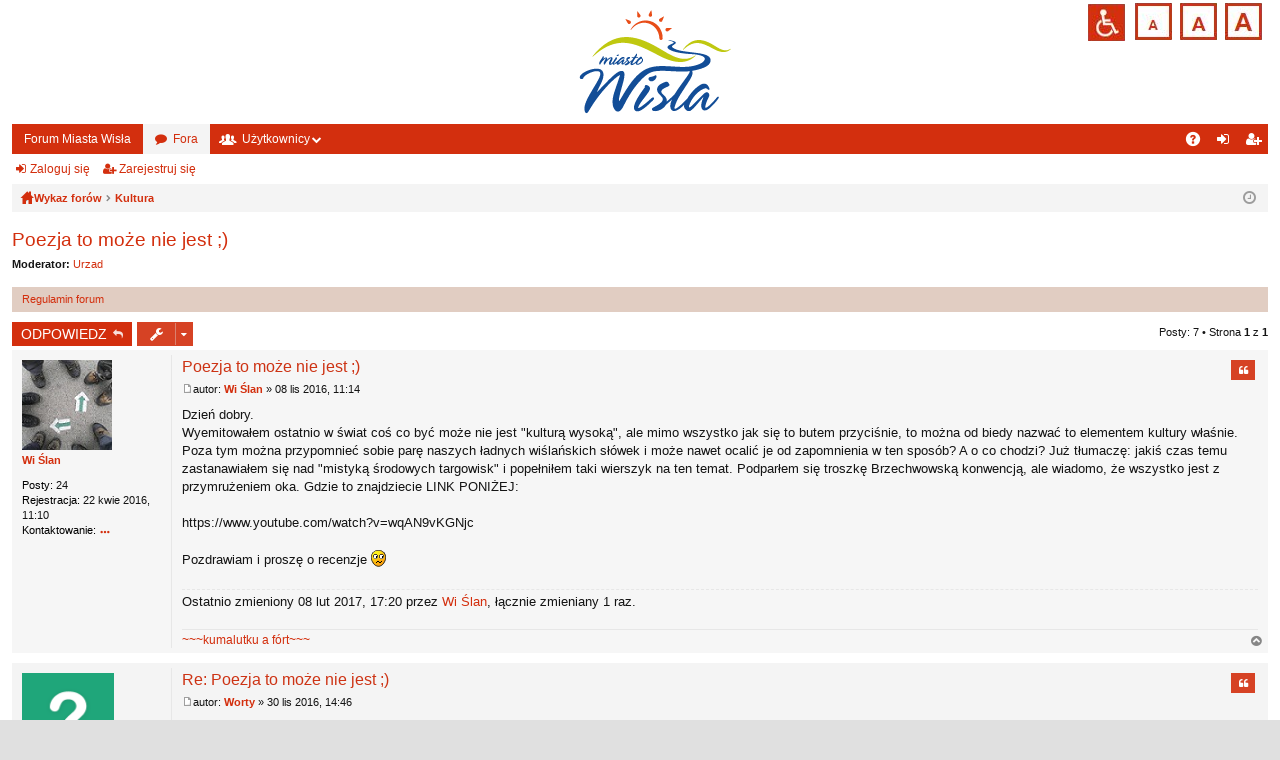

--- FILE ---
content_type: text/html; charset=UTF-8
request_url: https://forum.wisla.pl/viewtopic.php?f=6&t=2913&p=5701&sid=f4fb8d4ed9eea82494c602739d7ca2e4
body_size: 6030
content:
<!DOCTYPE html>
<html dir="ltr" lang="pl" class="normal_f sfd">
<head>
<meta charset="utf-8" />
<meta http-equiv="X-UA-Compatible" content="IE=edge,chrome=1" />
<meta name="viewport" content="width=device-width, initial-scale=1" />

<title>Poezja to może nie jest ;) - Forum Wisła</title>




	<link rel="alternate" type="application/atom+xml" title="Kanał - Forum Wisła" href="https://forum.wisla.pl/feed.php">			<link rel="alternate" type="application/atom+xml" title="Kanał - Nowe tematy" href="https://forum.wisla.pl/feed.php?mode=topics">		<link rel="alternate" type="application/atom+xml" title="Kanał - Forum - Kultura" href="https://forum.wisla.pl/feed.php?f=6">	<link rel="alternate" type="application/atom+xml" title="Kanał - Temat - Poezja to może nie jest ;)" href="https://forum.wisla.pl/feed.php?f=6&amp;t=2913">	
	<link rel="canonical" href="https://forum.wisla.pl/viewtopic.php?t=2913">

	<link href="./styles/simplicity/theme/fonts/font-awesome-4.4.0/css/font-awesome.min.css" rel="stylesheet">
<link href="./styles/simplicity/theme/fonts/glyphicons-pro-1.9/css/glyphicons.css" rel="stylesheet">

<link type="text/css" value="alt_stylesheet" href="./styles/simplicity/theme/stylesheet.css" rel="stylesheet" title="default">
<link rel="Alternate stylesheet" type="text/css" href="./styles/simplicity/theme/stylesheet_wcag.css" title="mono">


<!--	<script src="./styles/simplicity/theme/js"></script>
	<script src="./styles/simplicity/theme/js"></script> -->

<!--[if lte IE 9]>
	<link href="./styles/simplicity/theme/tweaks.css?assets_version=51" rel="stylesheet">
<![endif]-->





</head>
<body id="phpbb" class="nojs notouch section-viewtopic ltr " data-online-text="Online">



	<a id="top" class="anchor" accesskey="t"></a>
	<div id="page-header" class="page-width">
		<div class="headerbar" role="banner">
			<div class="inner">

			<div id="site-description">
				<div class="center_logo"></div>
				<div id="skipLinks">
					<a href="#search" onclick="" tabindex="1">Przejdź do wyszukiwarki</a>
										<a href="#start_here" class="" tabindex="1">Przejdź do treści strony</a>			
				</div>
				<div class="menu_wcag">
					<div class="">						
						<div class="ico_wcag" style="display: none;padding-top:2px;">
							<a id="access_normal"  href="#" class="hiddenlink wcag">Opuść strony dostosowaną do potrzeb osób niepełnosprawnych</a>
						</div>
						<div  class="ico_wcag" style="padding-top:2px;">
							<a id="access" href="/phpbb3/" class="hiddenlink">Przejdź na wersję strony dostosowaną do potrzeb osób niepełnosprawnych</a>
						</div>								
					</div>
					<div class="wcag_main_box">						
						<div class="">
							<div class="a">
								<a href="#" onclick="return setFontSizeCookie('normal_f');" title="Czcionka domyślna" class="ab_font" tabindex="1">Czcionka domyślna</a>
							</div>
						</div>
						<div class="">
							<div class="a-plus">
								<a href="#" onclick="return setFontSizeCookie('medium_f');" title="Czcionka średnia" class="aa_font" tabindex="1">Czcionka średnia</a>
							</div>
						</div>
						<div class="">
							<div class="a-plus-plus">
								<a href="#" onclick="return setFontSizeCookie('big_f');" title="Czcionka duża" class="aaa_font" tabindex="1">Czcionka duża</a>
										</div>
						</div>							
					</div>
				</div>
				<a id="logo" class="logo" href="http://forum.wisla.pl/" title="Forum Miasta Wisła"><img class="logowisla" src="./styles/simplicity/theme/images/logo.png" data-src-hd="./styles/simplicity/theme/images/logo_hd.png" alt="Logo miasta Wisła"/></a>
				<p class="sitename">Forum Wisła</p>
				<p>Forum Miasta Wisła</p>
				<p class="skiplink"><a href="#start_here">Przejdź do zawartości</a></p>
			</div>

						
			</div>
		</div>


				


<div class="navbar tabbed not-static" role="navigation">
	<div class="inner page-width">
		<div class="nav-tabs" data-current-page="viewtopic">
			<ul class="leftside">
				<li id="quick-links" class="tab responsive-menu dropdown-container empty">
					<a href="#" class="nav-link dropdown-trigger">Więcej…</a>
					<div class="dropdown hidden">
						<div class="pointer"><div class="pointer-inner"></div></div>
						<ul class="dropdown-contents" role="menu">
								
	
													</ul>
					</div>
				</li>
													<li class="tab home" data-responsive-class="small-icon icon-home">
						<a class="nav-link" href="http://forum.wisla.pl/" data-navbar-reference="home">Forum Miasta Wisła</a>
					</li>
								<li class="tab forums selected" data-responsive-class="small-icon icon-forums">
					<a class="nav-link" href="./index.php?sid=8f618e6fe8d537582917f7e326abbad9">Fora</a>
				</li>
									<li class="tab members dropdown-container" data-select-match="member" data-responsive-class="small-icon icon-members">
						<a class="nav-link dropdown-trigger" href="./memberlist.php?sid=8f618e6fe8d537582917f7e326abbad9">Użytkownicy</a>
						<div class="dropdown hidden">
							<div class="pointer"><div class="pointer-inner"></div></div>
							<ul class="dropdown-contents" role="menu">
								<li class="small-icon icon-members"><a href="./memberlist.php?sid=8f618e6fe8d537582917f7e326abbad9" role="menuitem">Użytkownicy</a></li>								<li class="small-icon icon-team"><a href="./memberlist.php?mode=team&amp;sid=8f618e6fe8d537582917f7e326abbad9" role="menuitem">Zespół administracyjny</a></li>							</ul>
						</div>
					</li>
											</ul>
			<ul class="rightside">
								<li class="tab faq" data-select-match="faq" data-responsive-class="small-icon icon-faq">
					<a class="nav-link" href="./faq.php?sid=8f618e6fe8d537582917f7e326abbad9" rel="help" title="Często zadawane pytania" role="menuitem">FAQ</a>
				</li>
																									<li class="tab login"  data-skip-responsive="true" data-select-match="login"><a class="nav-link" href="./ucp.php?mode=login&amp;sid=8f618e6fe8d537582917f7e326abbad9" title="Zaloguj się" accesskey="x" role="menuitem">Zaloguj się</a></li>
											<li class="tab register" data-skip-responsive="true" data-select-match="register"><a class="nav-link" href="./ucp.php?mode=register&amp;sid=8f618e6fe8d537582917f7e326abbad9" role="menuitem">Zarejestruj się</a></li>
																	</ul>
		</div>
	</div>
</div>

<div class="navbar secondary">
	<ul role="menubar">
														<li class="small-icon icon-login"><a href="./ucp.php?mode=login&amp;sid=8f618e6fe8d537582917f7e326abbad9" title="Zaloguj się">Zaloguj się</a></li>
									<li class="small-icon icon-register"><a href="./ucp.php?mode=register&amp;sid=8f618e6fe8d537582917f7e326abbad9">Zarejestruj się</a></li>
									
			</ul>
</div>

	</div>

<div id="wrap" class="page-width" class="zawartosc">

	
	<a id="start_here" class="anchor" tabindex="-1"></a>
	<div id="page-body" role="main">
		<div class="navbar nav-breadcrumbs">
	<ul id="nav-breadcrumbs" class="linklist navlinks" role="menubar">
						<li class="small-icon icon-home breadcrumbs">
			<span class="crumb" style="display: none;"><a href="http://forum.wisla.pl/" itemtype="http://data-vocabulary.org/Breadcrumb" itemscope="" data-navbar-reference="home" itemprop="url"><span itemprop="title">Forum Miasta Wisła</span></a></span>						<span class="crumb" itemtype="http://data-vocabulary.org/Breadcrumb" itemscope=""><a href="./index.php?sid=8f618e6fe8d537582917f7e326abbad9" accesskey="h" data-navbar-reference="index" itemprop="url"><span itemprop="title">Wykaz forów</span></a></span>
											<span class="crumb" itemtype="http://data-vocabulary.org/Breadcrumb" itemscope="" data-forum-id="6"><a href="./viewforum.php?f=6&amp;sid=8f618e6fe8d537582917f7e326abbad9" itemprop="url"><span itemprop="title">Kultura</span></a></span>
												</li>
		
				<li class="rightside dropdown-container icon-only">
			<a href="#" class="dropdown-trigger time" title="Dzisiaj jest 16 sty 2026, 17:18"><i class="fa fa-clock-o"></i></a>
			<div class="dropdown hidden">
				<div class="pointer"><div class="pointer-inner"></div></div>
				<ul class="dropdown-contents">
					<li>Dzisiaj jest 16 sty 2026, 17:18</li>
					<li>Strefa czasowa <abbr title="Europa/Warszawa">UTC+01:00</abbr></li>
				</ul>
			</div>
		</li>
	</ul>
</div>

			
		
<h2 class="topic-title"><a href="./viewtopic.php?f=6&amp;t=2913&amp;sid=8f618e6fe8d537582917f7e326abbad9">Poezja to może nie jest ;)</a></h2>
<!-- NOTE: remove the style="display: none" when you want to have the forum description on the topic body -->

<p>
	<strong>Moderator:</strong> <a href="./memberlist.php?mode=viewprofile&amp;u=792&amp;sid=8f618e6fe8d537582917f7e326abbad9" class="username">Urzad</a>
</p>

	<div class="rules rules-link">
		<div class="inner">

					<a href="http://wisla.pl/mieszkaniec/news/nowe-forum-miasta-wisla">Regulamin forum</a>
		
		</div>
	</div>

<div class="action-bar top">

	<div class="buttons">
		
			<a href="./posting.php?mode=reply&amp;f=6&amp;t=2913&amp;sid=8f618e6fe8d537582917f7e326abbad9" class="button icon-button reply-icon" title="Odpowiedz">
			ODPOWIEDZ		</a>
	
			</div>

		<div class="dropdown-container dropdown-button-control topic-tools">
		<span title="Narzędzia tematu" class="button icon-button tools-icon dropdown-trigger dropdown-select"></span>
		<div class="dropdown hidden">
			<div class="pointer"><div class="pointer-inner"></div></div>
			<ul class="dropdown-contents">
																								<li class="small-icon icon-print"><a href="./viewtopic.php?f=6&amp;t=2913&amp;sid=8f618e6fe8d537582917f7e326abbad9&amp;view=print" title="Podgląd wydruku" accesskey="p">Podgląd wydruku</a></li>							</ul>
		</div>
	</div>
	
	
			<div class="pagination">
			Posty: 7
							&bull; Strona <strong>1</strong> z <strong>1</strong>
					</div>
		</div>




			<div id="p5576" class="post has-profile bg2">
		<div class="inner">

		<dl class="postprofile" id="profile5576">
			<dt class="no-profile-rank has-avatar">
				<div class="avatar-container">
																<a href="./memberlist.php?mode=viewprofile&amp;u=801&amp;sid=8f618e6fe8d537582917f7e326abbad9" class="avatar"><img class="avatar" src="./download/file.php?avatar=801_1461316641.jpg" width="90" height="90" alt="Awatar użytkownika" /></a>														</div>
								<a href="./memberlist.php?mode=viewprofile&amp;u=801&amp;sid=8f618e6fe8d537582917f7e326abbad9" class="username">Wi Ślan</a>							</dt>

									
		<dd class="profile-posts"><strong>Posty:</strong> 24</dd>		<dd class="profile-joined"><strong>Rejestracja:</strong> 22 kwie 2016, 11:10</dd>		
		
						
							<dd class="profile-contact">
				<strong>Kontaktowanie:</strong>
				<div class="dropdown-container dropdown-right dropdown-down">
					<a href="#" class="dropdown-trigger"><span class="imageset icon_contact" title="Skontaktuj się z Wi Ślan">Skontaktuj się z Wi Ślan</span></a>
					<div class="dropdown hidden">
						<div class="pointer"><div class="pointer-inner"></div></div>
						<div class="dropdown-contents contact-icons">
																																								<div>
																	<a href="./ucp.php?i=pm&amp;mode=compose&amp;action=quotepost&amp;p=5576&amp;sid=8f618e6fe8d537582917f7e326abbad9" title="Wyślij prywatną wiadomość" class="last-cell">
										<span class="contact-icon pm-icon">Wyślij prywatną wiadomość</span>
									</a>
																	</div>
																					</div>
					</div>
				</div>
			</dd>
				
		</dl>

		<div class="postbody">

						<div id="post_content5576">

			<h3 class="first"><a href="#p5576">Poezja to może nie jest ;)</a></h3>

													<ul class="post-buttons">
																																									<li>
							<a href="./posting.php?mode=quote&amp;f=6&amp;p=5576&amp;sid=8f618e6fe8d537582917f7e326abbad9" title="Odpowiedz z cytatem. Jeśli jesteś niezalogowany, zostaniesz przekierowany do formularza logowania." class="button icon-button quote-icon"><span>Cytuj</span></a>
						</li>
														</ul>
							
						<p class="author"><a href="./viewtopic.php?p=5576&amp;sid=8f618e6fe8d537582917f7e326abbad9#p5576"><span class="imageset icon_post_target" title="Post">Post</span></a><span class="responsive-hide">autor: <strong><a href="./memberlist.php?mode=viewprofile&amp;u=801&amp;sid=8f618e6fe8d537582917f7e326abbad9" class="username">Wi Ślan</a></strong> &raquo; </span>08 lis 2016, 11:14 </p>
			
			
			
			<div class="content">Dzień dobry.<br />Wyemitowałem ostatnio w świat coś co być może nie jest &quot;kulturą wysoką&quot;, ale mimo wszystko jak się to butem przyciśnie, to można od biedy nazwać to elementem kultury właśnie. Poza tym można przypomnieć sobie parę naszych ładnych wiślańskich słówek i może nawet ocalić je od zapomnienia w ten sposób? A o co chodzi? Już tłumaczę: jakiś czas temu zastanawiałem się nad &quot;mistyką środowych targowisk&quot; i popełniłem taki wierszyk na ten temat. Podparłem się troszkę Brzechwowską konwencją, ale wiadomo, że wszystko jest z przymrużeniem oka. Gdzie to znajdziecie LINK PONIŻEJ:<br /><br />https://www.youtube.com/watch?v=wqAN9vKGNjc<br /><br />Pozdrawiam i proszę o recenzje  <img class="smilies" src="./images/smilies/icon_e_confused.gif" alt=":?" title="Zakłopotanie" /></div>

			
													<div class="notice">
					Ostatnio zmieniony 08 lut 2017, 17:20 przez <a href="./memberlist.php?mode=viewprofile&amp;u=801&amp;sid=8f618e6fe8d537582917f7e326abbad9" class="username">Wi Ślan</a>, łącznie zmieniany 1 raz.
									</div>
			
									<div id="sig5576" class="signature"><a href="http://www.kumalutku.blogspot.com" class="postlink">~~~kumalutku a fórt~~~</a></div>
						</div>

		</div>

		</div>
		<div class="back2top"><a href="#top" class="top" title="Na górę">Na górę</a></div>
	</div>

				<div id="p5597" class="post has-profile bg1">
		<div class="inner">

		<dl class="postprofile" id="profile5597">
			<dt class="no-profile-rank no-avatar">
				<div class="avatar-container">
																			</div>
								<a href="./memberlist.php?mode=viewprofile&amp;u=922&amp;sid=8f618e6fe8d537582917f7e326abbad9" class="username">Worty</a>							</dt>

									
		<dd class="profile-posts"><strong>Posty:</strong> 3</dd>		<dd class="profile-joined"><strong>Rejestracja:</strong> 30 lis 2016, 14:40</dd>		
		
						
							<dd class="profile-contact">
				<strong>Kontaktowanie:</strong>
				<div class="dropdown-container dropdown-right dropdown-down">
					<a href="#" class="dropdown-trigger"><span class="imageset icon_contact" title="Skontaktuj się z Worty">Skontaktuj się z Worty</span></a>
					<div class="dropdown hidden">
						<div class="pointer"><div class="pointer-inner"></div></div>
						<div class="dropdown-contents contact-icons">
																																								<div>
																	<a href="./ucp.php?i=pm&amp;mode=compose&amp;action=quotepost&amp;p=5597&amp;sid=8f618e6fe8d537582917f7e326abbad9" title="Wyślij prywatną wiadomość" class="last-cell">
										<span class="contact-icon pm-icon">Wyślij prywatną wiadomość</span>
									</a>
																	</div>
																					</div>
					</div>
				</div>
			</dd>
				
		</dl>

		<div class="postbody">

						<div id="post_content5597">

			<h3 ><a href="#p5597">Re: Poezja to może nie jest ;)</a></h3>

													<ul class="post-buttons">
																																									<li>
							<a href="./posting.php?mode=quote&amp;f=6&amp;p=5597&amp;sid=8f618e6fe8d537582917f7e326abbad9" title="Odpowiedz z cytatem. Jeśli jesteś niezalogowany, zostaniesz przekierowany do formularza logowania." class="button icon-button quote-icon"><span>Cytuj</span></a>
						</li>
														</ul>
							
						<p class="author"><a href="./viewtopic.php?p=5597&amp;sid=8f618e6fe8d537582917f7e326abbad9#p5597"><span class="imageset icon_post_target" title="Post">Post</span></a><span class="responsive-hide">autor: <strong><a href="./memberlist.php?mode=viewprofile&amp;u=922&amp;sid=8f618e6fe8d537582917f7e326abbad9" class="username">Worty</a></strong> &raquo; </span>30 lis 2016, 14:46 </p>
			
			
			
			<div class="content">świetne</div>

			
									
									<div id="sig5597" class="signature"><a href="http://elementy-dachowe.pl/" class="postlink">Elementy dachowe</a> <a href="http://www.poland-rentacar.com/" class="postlink">wypożyczalnia samochodów</a> <a href="http://wypozyczalnianalotnisku.pl/" class="postlink">wypożyczalnia samochodów na lotnisku</a></div>
						</div>

		</div>

		</div>
		<div class="back2top"><a href="#top" class="top" title="Na górę">Na górę</a></div>
	</div>

				<div id="p5664" class="post has-profile bg2">
		<div class="inner">

		<dl class="postprofile" id="profile5664">
			<dt class="no-profile-rank no-avatar">
				<div class="avatar-container">
																			</div>
								<a href="./memberlist.php?mode=viewprofile&amp;u=948&amp;sid=8f618e6fe8d537582917f7e326abbad9" class="username">stapka18</a>							</dt>

									
		<dd class="profile-posts"><strong>Posty:</strong> 6</dd>		<dd class="profile-joined"><strong>Rejestracja:</strong> 08 lut 2017, 11:52</dd>		
		
						
							<dd class="profile-contact">
				<strong>Kontaktowanie:</strong>
				<div class="dropdown-container dropdown-right dropdown-down">
					<a href="#" class="dropdown-trigger"><span class="imageset icon_contact" title="Skontaktuj się z stapka18">Skontaktuj się z stapka18</span></a>
					<div class="dropdown hidden">
						<div class="pointer"><div class="pointer-inner"></div></div>
						<div class="dropdown-contents contact-icons">
																																								<div>
																	<a href="./ucp.php?i=pm&amp;mode=compose&amp;action=quotepost&amp;p=5664&amp;sid=8f618e6fe8d537582917f7e326abbad9" title="Wyślij prywatną wiadomość" class="last-cell">
										<span class="contact-icon pm-icon">Wyślij prywatną wiadomość</span>
									</a>
																	</div>
																					</div>
					</div>
				</div>
			</dd>
				
		</dl>

		<div class="postbody">

						<div id="post_content5664">

			<h3 ><a href="#p5664">Re: Poezja to może nie jest ;)</a></h3>

													<ul class="post-buttons">
																																									<li>
							<a href="./posting.php?mode=quote&amp;f=6&amp;p=5664&amp;sid=8f618e6fe8d537582917f7e326abbad9" title="Odpowiedz z cytatem. Jeśli jesteś niezalogowany, zostaniesz przekierowany do formularza logowania." class="button icon-button quote-icon"><span>Cytuj</span></a>
						</li>
														</ul>
							
						<p class="author"><a href="./viewtopic.php?p=5664&amp;sid=8f618e6fe8d537582917f7e326abbad9#p5664"><span class="imageset icon_post_target" title="Post">Post</span></a><span class="responsive-hide">autor: <strong><a href="./memberlist.php?mode=viewprofile&amp;u=948&amp;sid=8f618e6fe8d537582917f7e326abbad9" class="username">stapka18</a></strong> &raquo; </span>08 lut 2017, 11:59 </p>
			
			
			
			<div class="content">Mam nadzieję, że ktoś mi odpisze, a moje pytanie to czy w Wiśle aż tak widoczna (słyszalna) jest gwara regionalna? Interesują mnie takie rzeczy, ale więcej czasu spędzam w innych miastach niż w Wiśle <img class="smilies" src="./images/smilies/icon_e_wink.gif" alt=";)" title="Sarkazm" /> Dziadków też mam w głąb Polski raczej.</div>

			
									
									
						</div>

		</div>

		</div>
		<div class="back2top"><a href="#top" class="top" title="Na górę">Na górę</a></div>
	</div>

				<div id="p5665" class="post has-profile bg1">
		<div class="inner">

		<dl class="postprofile" id="profile5665">
			<dt class="no-profile-rank has-avatar">
				<div class="avatar-container">
																<a href="./memberlist.php?mode=viewprofile&amp;u=801&amp;sid=8f618e6fe8d537582917f7e326abbad9" class="avatar"><img class="avatar" src="./download/file.php?avatar=801_1461316641.jpg" width="90" height="90" alt="Awatar użytkownika" /></a>														</div>
								<a href="./memberlist.php?mode=viewprofile&amp;u=801&amp;sid=8f618e6fe8d537582917f7e326abbad9" class="username">Wi Ślan</a>							</dt>

									
		<dd class="profile-posts"><strong>Posty:</strong> 24</dd>		<dd class="profile-joined"><strong>Rejestracja:</strong> 22 kwie 2016, 11:10</dd>		
		
						
							<dd class="profile-contact">
				<strong>Kontaktowanie:</strong>
				<div class="dropdown-container dropdown-right dropdown-down">
					<a href="#" class="dropdown-trigger"><span class="imageset icon_contact" title="Skontaktuj się z Wi Ślan">Skontaktuj się z Wi Ślan</span></a>
					<div class="dropdown hidden">
						<div class="pointer"><div class="pointer-inner"></div></div>
						<div class="dropdown-contents contact-icons">
																																								<div>
																	<a href="./ucp.php?i=pm&amp;mode=compose&amp;action=quotepost&amp;p=5665&amp;sid=8f618e6fe8d537582917f7e326abbad9" title="Wyślij prywatną wiadomość" class="last-cell">
										<span class="contact-icon pm-icon">Wyślij prywatną wiadomość</span>
									</a>
																	</div>
																					</div>
					</div>
				</div>
			</dd>
				
		</dl>

		<div class="postbody">

						<div id="post_content5665">

			<h3 ><a href="#p5665">Re: Poezja to może nie jest ;)</a></h3>

													<ul class="post-buttons">
																																									<li>
							<a href="./posting.php?mode=quote&amp;f=6&amp;p=5665&amp;sid=8f618e6fe8d537582917f7e326abbad9" title="Odpowiedz z cytatem. Jeśli jesteś niezalogowany, zostaniesz przekierowany do formularza logowania." class="button icon-button quote-icon"><span>Cytuj</span></a>
						</li>
														</ul>
							
						<p class="author"><a href="./viewtopic.php?p=5665&amp;sid=8f618e6fe8d537582917f7e326abbad9#p5665"><span class="imageset icon_post_target" title="Post">Post</span></a><span class="responsive-hide">autor: <strong><a href="./memberlist.php?mode=viewprofile&amp;u=801&amp;sid=8f618e6fe8d537582917f7e326abbad9" class="username">Wi Ślan</a></strong> &raquo; </span>08 lut 2017, 17:22 </p>
			
			
			
			<div class="content">No jasne, że jest słyszalna!<br />Proszę się tylko dobrze wsłuchać, najlepiej w środę na placu targowym <img class="smilies" src="./images/smilies/icon_e_smile.gif" alt=":)" title="Szczęście, dobry humor" /><br /><br />PS: a skąd pani pochodzi ?</div>

			
									
									<div id="sig5665" class="signature"><a href="http://www.kumalutku.blogspot.com" class="postlink">~~~kumalutku a fórt~~~</a></div>
						</div>

		</div>

		</div>
		<div class="back2top"><a href="#top" class="top" title="Na górę">Na górę</a></div>
	</div>

				<div id="p5668" class="post has-profile bg2">
		<div class="inner">

		<dl class="postprofile" id="profile5668">
			<dt class="no-profile-rank no-avatar">
				<div class="avatar-container">
																			</div>
								<a href="./memberlist.php?mode=viewprofile&amp;u=948&amp;sid=8f618e6fe8d537582917f7e326abbad9" class="username">stapka18</a>							</dt>

									
		<dd class="profile-posts"><strong>Posty:</strong> 6</dd>		<dd class="profile-joined"><strong>Rejestracja:</strong> 08 lut 2017, 11:52</dd>		
		
						
							<dd class="profile-contact">
				<strong>Kontaktowanie:</strong>
				<div class="dropdown-container dropdown-right dropdown-down">
					<a href="#" class="dropdown-trigger"><span class="imageset icon_contact" title="Skontaktuj się z stapka18">Skontaktuj się z stapka18</span></a>
					<div class="dropdown hidden">
						<div class="pointer"><div class="pointer-inner"></div></div>
						<div class="dropdown-contents contact-icons">
																																								<div>
																	<a href="./ucp.php?i=pm&amp;mode=compose&amp;action=quotepost&amp;p=5668&amp;sid=8f618e6fe8d537582917f7e326abbad9" title="Wyślij prywatną wiadomość" class="last-cell">
										<span class="contact-icon pm-icon">Wyślij prywatną wiadomość</span>
									</a>
																	</div>
																					</div>
					</div>
				</div>
			</dd>
				
		</dl>

		<div class="postbody">

						<div id="post_content5668">

			<h3 ><a href="#p5668">Re: Poezja to może nie jest ;)</a></h3>

													<ul class="post-buttons">
																																									<li>
							<a href="./posting.php?mode=quote&amp;f=6&amp;p=5668&amp;sid=8f618e6fe8d537582917f7e326abbad9" title="Odpowiedz z cytatem. Jeśli jesteś niezalogowany, zostaniesz przekierowany do formularza logowania." class="button icon-button quote-icon"><span>Cytuj</span></a>
						</li>
														</ul>
							
						<p class="author"><a href="./viewtopic.php?p=5668&amp;sid=8f618e6fe8d537582917f7e326abbad9#p5668"><span class="imageset icon_post_target" title="Post">Post</span></a><span class="responsive-hide">autor: <strong><a href="./memberlist.php?mode=viewprofile&amp;u=948&amp;sid=8f618e6fe8d537582917f7e326abbad9" class="username">stapka18</a></strong> &raquo; </span>10 lut 2017, 11:34 </p>
			
			
			
			<div class="content">Pochodzę z Mazowsza i tam spędziłam większą część życia, w Wiśle głównie na wyjazdach <img class="smilies" src="./images/smilies/icon_e_smile.gif" alt=":)" title="Szczęście, dobry humor" /> Ale czasem zdarza mi się choćby przejazdem zahaczyć</div>

			
									
									
						</div>

		</div>

		</div>
		<div class="back2top"><a href="#top" class="top" title="Na górę">Na górę</a></div>
	</div>

				<div id="p5685" class="post has-profile bg1">
		<div class="inner">

		<dl class="postprofile" id="profile5685">
			<dt class="no-profile-rank no-avatar">
				<div class="avatar-container">
																			</div>
								<a href="./memberlist.php?mode=viewprofile&amp;u=876&amp;sid=8f618e6fe8d537582917f7e326abbad9" class="username">erka90</a>							</dt>

									
		<dd class="profile-posts"><strong>Posty:</strong> 13</dd>		<dd class="profile-joined"><strong>Rejestracja:</strong> 28 wrz 2016, 11:55</dd>		
		
						
							<dd class="profile-contact">
				<strong>Kontaktowanie:</strong>
				<div class="dropdown-container dropdown-right dropdown-down">
					<a href="#" class="dropdown-trigger"><span class="imageset icon_contact" title="Skontaktuj się z erka90">Skontaktuj się z erka90</span></a>
					<div class="dropdown hidden">
						<div class="pointer"><div class="pointer-inner"></div></div>
						<div class="dropdown-contents contact-icons">
																																								<div>
																	<a href="./ucp.php?i=pm&amp;mode=compose&amp;action=quotepost&amp;p=5685&amp;sid=8f618e6fe8d537582917f7e326abbad9" title="Wyślij prywatną wiadomość" class="last-cell">
										<span class="contact-icon pm-icon">Wyślij prywatną wiadomość</span>
									</a>
																	</div>
																					</div>
					</div>
				</div>
			</dd>
				
		</dl>

		<div class="postbody">

						<div id="post_content5685">

			<h3 ><a href="#p5685">Re: Poezja to może nie jest ;)</a></h3>

													<ul class="post-buttons">
																																									<li>
							<a href="./posting.php?mode=quote&amp;f=6&amp;p=5685&amp;sid=8f618e6fe8d537582917f7e326abbad9" title="Odpowiedz z cytatem. Jeśli jesteś niezalogowany, zostaniesz przekierowany do formularza logowania." class="button icon-button quote-icon"><span>Cytuj</span></a>
						</li>
														</ul>
							
						<p class="author"><a href="./viewtopic.php?p=5685&amp;sid=8f618e6fe8d537582917f7e326abbad9#p5685"><span class="imageset icon_post_target" title="Post">Post</span></a><span class="responsive-hide">autor: <strong><a href="./memberlist.php?mode=viewprofile&amp;u=876&amp;sid=8f618e6fe8d537582917f7e326abbad9" class="username">erka90</a></strong> &raquo; </span>24 kwie 2017, 14:31 </p>
			
			
			
			<div class="content">na codzień nie słysze tej gwary, ale jak sie zbiorą stare przekupy na rynku to i owszem</div>

			
									
									
						</div>

		</div>

		</div>
		<div class="back2top"><a href="#top" class="top" title="Na górę">Na górę</a></div>
	</div>

				<div id="p5701" class="post has-profile bg2">
		<div class="inner">

		<dl class="postprofile" id="profile5701">
			<dt class="no-profile-rank has-avatar">
				<div class="avatar-container">
																<a href="./memberlist.php?mode=viewprofile&amp;u=801&amp;sid=8f618e6fe8d537582917f7e326abbad9" class="avatar"><img class="avatar" src="./download/file.php?avatar=801_1461316641.jpg" width="90" height="90" alt="Awatar użytkownika" /></a>														</div>
								<a href="./memberlist.php?mode=viewprofile&amp;u=801&amp;sid=8f618e6fe8d537582917f7e326abbad9" class="username">Wi Ślan</a>							</dt>

									
		<dd class="profile-posts"><strong>Posty:</strong> 24</dd>		<dd class="profile-joined"><strong>Rejestracja:</strong> 22 kwie 2016, 11:10</dd>		
		
						
							<dd class="profile-contact">
				<strong>Kontaktowanie:</strong>
				<div class="dropdown-container dropdown-right dropdown-down">
					<a href="#" class="dropdown-trigger"><span class="imageset icon_contact" title="Skontaktuj się z Wi Ślan">Skontaktuj się z Wi Ślan</span></a>
					<div class="dropdown hidden">
						<div class="pointer"><div class="pointer-inner"></div></div>
						<div class="dropdown-contents contact-icons">
																																								<div>
																	<a href="./ucp.php?i=pm&amp;mode=compose&amp;action=quotepost&amp;p=5701&amp;sid=8f618e6fe8d537582917f7e326abbad9" title="Wyślij prywatną wiadomość" class="last-cell">
										<span class="contact-icon pm-icon">Wyślij prywatną wiadomość</span>
									</a>
																	</div>
																					</div>
					</div>
				</div>
			</dd>
				
		</dl>

		<div class="postbody">

						<div id="post_content5701">

			<h3 ><a href="#p5701">Re: Poezja to może nie jest ;)</a></h3>

													<ul class="post-buttons">
																																									<li>
							<a href="./posting.php?mode=quote&amp;f=6&amp;p=5701&amp;sid=8f618e6fe8d537582917f7e326abbad9" title="Odpowiedz z cytatem. Jeśli jesteś niezalogowany, zostaniesz przekierowany do formularza logowania." class="button icon-button quote-icon"><span>Cytuj</span></a>
						</li>
														</ul>
							
						<p class="author"><a href="./viewtopic.php?p=5701&amp;sid=8f618e6fe8d537582917f7e326abbad9#p5701"><span class="imageset icon_post_target" title="Post">Post</span></a><span class="responsive-hide">autor: <strong><a href="./memberlist.php?mode=viewprofile&amp;u=801&amp;sid=8f618e6fe8d537582917f7e326abbad9" class="username">Wi Ślan</a></strong> &raquo; </span>02 maja 2017, 14:14 </p>
			
			
			
			<div class="content">Dla zainteresowanych:<br />wierszyk o targowisku doczekał się nowego deklamatora.<br />Link do filmu: <br />https://www.youtube.com/watch?v=67Wolyr0o38<br />czy ktoś jeszcze chciałby go zinterpretować ?</div>

			
									
									<div id="sig5701" class="signature"><a href="http://www.kumalutku.blogspot.com" class="postlink">~~~kumalutku a fórt~~~</a></div>
						</div>

		</div>

		</div>
		<div class="back2top"><a href="#top" class="top" title="Na górę">Na górę</a></div>
	</div>

	

	<form id="viewtopic" method="post" action="./viewtopic.php?f=6&amp;t=2913&amp;sid=8f618e6fe8d537582917f7e326abbad9">
	<fieldset class="display-options" style="margin-top: 0; ">
				<label>Wyświetl posty nie starsze niż: <select name="st" id="st"><option value="0" selected="selected">Wszystkie posty</option><option value="1">1 dzień</option><option value="7">7 dni</option><option value="14">2 tygodnie</option><option value="30">1 miesiąc</option><option value="90">3 miesiące</option><option value="180">6 miesięcy</option><option value="365">1 rok</option></select></label>
		<label>Sortuj wg <select name="sk" id="sk"><option value="a">Autor</option><option value="t" selected="selected">Data</option><option value="s">Tytuł</option></select></label> <label><select name="sd" id="sd"><option value="a" selected="selected">Rosnąco</option><option value="d">Malejąco</option></select></label>
		<input type="submit" name="sort" value="Wykonaj" class="button2" />
			</fieldset>
	</form>
	<hr />

<div class="action-bar bottom">
	<div class="buttons">
		
			<a href="./posting.php?mode=reply&amp;f=6&amp;t=2913&amp;sid=8f618e6fe8d537582917f7e326abbad9" class="button icon-button reply-icon" title="Odpowiedz">
			ODPOWIEDZ		</a>
	
			</div>

		<div class="dropdown-container dropdown-button-control topic-tools">
		<span title="Narzędzia tematu" class="button icon-button tools-icon dropdown-trigger dropdown-select"></span>
		<div class="dropdown hidden">
			<div class="pointer"><div class="pointer-inner"></div></div>
			<ul class="dropdown-contents">
																								<li class="small-icon icon-print"><a href="./viewtopic.php?f=6&amp;t=2913&amp;sid=8f618e6fe8d537582917f7e326abbad9&amp;view=print" title="Podgląd wydruku" accesskey="p">Podgląd wydruku</a></li>							</ul>
		</div>
	</div>

		
	
			<div class="pagination">
			Posty: 7
							&bull; Strona <strong>1</strong> z <strong>1</strong>
					</div>
		<div class="clear"></div>
</div>


	<p class="jumpbox-return"><a href="./viewforum.php?f=6&amp;sid=8f618e6fe8d537582917f7e326abbad9" class="left-box arrow-left" accesskey="r">Wróć do „Kultura”</a></p>


	<div class="dropdown-container dropdown-container-right dropdown-up dropdown-left dropdown-button-control" id="jumpbox">
		<span title="Przejdź do" class="dropdown-trigger button dropdown-select">
			Przejdź do		</span>
		<div class="dropdown hidden">
			<div class="pointer"><div class="pointer-inner"></div></div>
			<ul class="dropdown-contents">
																			<li><a href="./viewforum.php?f=5&amp;sid=8f618e6fe8d537582917f7e326abbad9">Miasto</a></li>
																<li><a href="./viewforum.php?f=6&amp;sid=8f618e6fe8d537582917f7e326abbad9">Kultura</a></li>
																<li><a href="./viewforum.php?f=7&amp;sid=8f618e6fe8d537582917f7e326abbad9">Sport</a></li>
																<li><a href="./viewforum.php?f=8&amp;sid=8f618e6fe8d537582917f7e326abbad9">Turystyka</a></li>
										</ul>
		</div>
	</div>


	<div class="stat-block online-list">
		<h3><a href="./viewonline.php?sid=8f618e6fe8d537582917f7e326abbad9">Kto jest online</a></h3>
		<p>Użytkownicy przeglądający to forum: Obecnie na forum nie ma żadnego zarejestrowanego użytkownika i 59 gości</p>
	</div>

			</div>


	<div class="navbar" role="navigation">
	<div class="inner">

	<ul id="nav-footer" class="linklist bulletin" role="menubar">
		<li class="small-icon icon-home breadcrumbs">
			<span class="crumb"><a href="http://forum.wisla.pl/" data-navbar-reference="home">Forum Miasta Wisła</a></span>						<span class="crumb"><a href="./index.php?sid=8f618e6fe8d537582917f7e326abbad9" data-navbar-reference="index">Wykaz forów</a></span>
					</li>
		
				<li class="rightside">Strefa czasowa <abbr title="Europa/Warszawa">UTC+01:00</abbr></li>
							<li class="small-icon icon-delete-cookies rightside"><a href="./ucp.php?mode=delete_cookies&amp;sid=8f618e6fe8d537582917f7e326abbad9" data-ajax="true" data-refresh="true" role="menuitem">Usuń ciasteczka witryny</a></li>
			<li class="small-icon icon-members rightside" data-last-responsive="true"><a href="./memberlist.php?sid=8f618e6fe8d537582917f7e326abbad9" title="Wyświetl pełną listę użytkowników" role="menuitem">Użytkownicy</a></li>						<li class="small-icon icon-team rightside" data-last-responsive="true"><a href="./memberlist.php?mode=team&amp;sid=8f618e6fe8d537582917f7e326abbad9" role="menuitem">Zespół administracyjny</a></li>				<li class="small-icon icon-contact rightside" data-last-responsive="true"><a href="./memberlist.php?mode=contactadmin&amp;sid=8f618e6fe8d537582917f7e326abbad9" role="menuitem">Kontakt z nami</a></li>	</ul>

	</div>
</div>
</div>

<div id="page-footer" class="page-width" role="contentinfo">
	
	<div class="copyright">
				Technologię dostarcza <a href="https://www.phpbb.com/">phpBB</a>&reg; Forum Software &copy; phpBB Limited
		<br />Style by <a href="http://www.artodia.com/">Arty</a>
		<br />Polski pakiet językowy dostarcza <a href="http://www.phpbb.pl/" title="Polska społeczność phpBB">phpBB.pl</a>							</div>

	<div id="darkenwrapper" data-ajax-error-title="Błąd AJAX" data-ajax-error-text="Twoje żądanie nie zostało przetworzone." data-ajax-error-text-abort="Użytkownik usunął żądanie." data-ajax-error-text-timeout="Upłynął limit czasu żądania. Ponów próbę." data-ajax-error-text-parsererror="Coś się stało podczas przetwarzania żądania i serwer zwrócił nieprawidłową odpowiedź.">
		<div id="darken">&nbsp;</div>
	</div>

	<div id="phpbb_alert" class="phpbb_alert" data-l-err="Błąd" data-l-timeout-processing-req="Upłynął limit czasu żądania.">
		<a href="#" class="alert_close"></a>
		<h3 class="alert_title">&nbsp;</h3><p class="alert_text"></p>
	</div>
	<div id="phpbb_confirm" class="phpbb_alert">
		<a href="#" class="alert_close"></a>
		<div class="alert_text"></div>
	</div>
</div>


<div>
	<a id="bottom" class="anchor" accesskey="z"></a>
	<img src="./cron.php?cron_type=cron.task.core.tidy_sessions&amp;sid=8f618e6fe8d537582917f7e326abbad9" width="1" height="1" alt="cron" /></div>

<script type="text/javascript" src="./assets/javascript/jquery.min.js?assets_version=51"></script>
<script type="text/javascript" src="./assets/javascript/core.js?assets_version=51"></script>


<script type="text/javascript" src="./styles/simplicity/template/forum_fn.js?assets_version=51"></script>

<script type="text/javascript" src="./styles/simplicity/template/ajax.js?assets_version=51"></script>


<script type="text/javascript" src="./assets/javascript/wcagswitcher.js"></script>
<script type="text/javascript" src="./assets/javascript/fonts.js"></script>
<script type="text/javascript" src="./assets/javascript/styleswitcher.js"></script>

</body>
</html>
